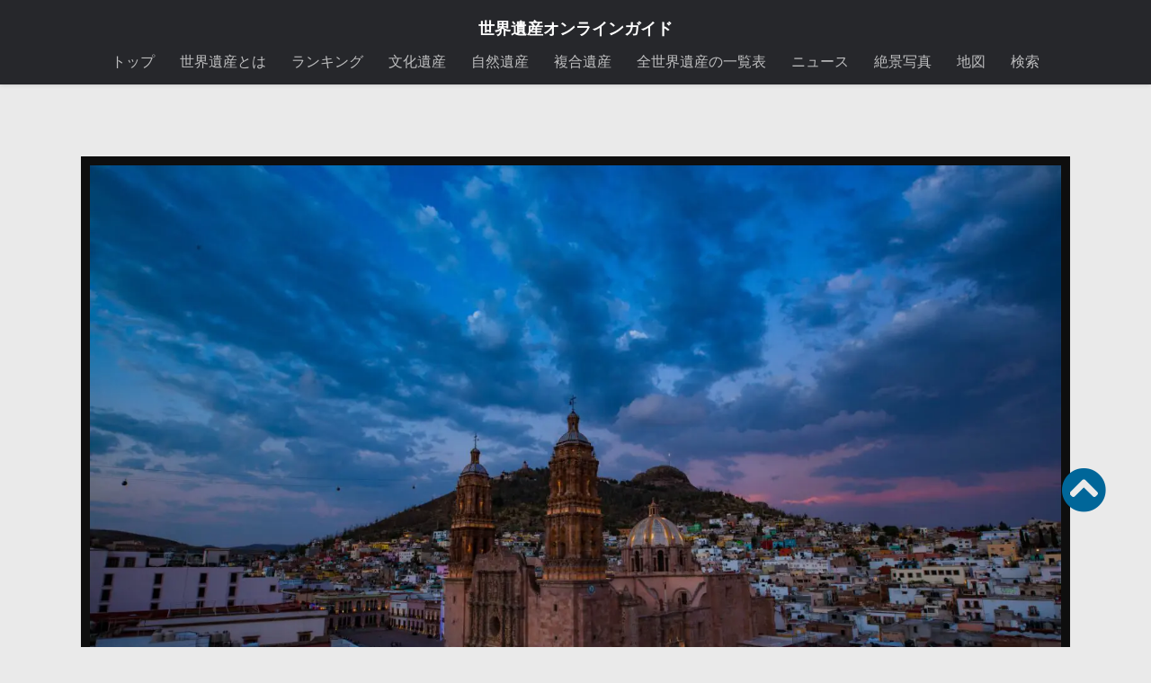

--- FILE ---
content_type: text/html; charset=utf-8
request_url: https://www.google.com/recaptcha/api2/aframe
body_size: 265
content:
<!DOCTYPE HTML><html><head><meta http-equiv="content-type" content="text/html; charset=UTF-8"></head><body><script nonce="1ag28BJn1sZXhg3EEHt8nA">/** Anti-fraud and anti-abuse applications only. See google.com/recaptcha */ try{var clients={'sodar':'https://pagead2.googlesyndication.com/pagead/sodar?'};window.addEventListener("message",function(a){try{if(a.source===window.parent){var b=JSON.parse(a.data);var c=clients[b['id']];if(c){var d=document.createElement('img');d.src=c+b['params']+'&rc='+(localStorage.getItem("rc::a")?sessionStorage.getItem("rc::b"):"");window.document.body.appendChild(d);sessionStorage.setItem("rc::e",parseInt(sessionStorage.getItem("rc::e")||0)+1);localStorage.setItem("rc::h",'1768911930809');}}}catch(b){}});window.parent.postMessage("_grecaptcha_ready", "*");}catch(b){}</script></body></html>

--- FILE ---
content_type: application/javascript; charset=utf-8
request_url: https://fundingchoicesmessages.google.com/f/AGSKWxWOLWsOpDQ0X9fyTad87NJqcHCjUl_GGUQBlwH3SdeRBPSgK5VIMt_G7idjjIfE-Qxp_OLlgtIr_JDvO6ldVs2GzBGlh1XbZ-KHYZ9RBDHM_WU5FX6mczmWC8Ze3b45HE6z3b-Pg8Z-IUk2FRxp-m8VL5-yENgGaSTFzwKrTl4xYnn-g0nuS1zgcJ4T/_/adexternal./ads_google./asyncspc./adv_script_/ads/load.
body_size: -1291
content:
window['8a73ad3d-54fd-4857-9c32-6d0bd0c9428a'] = true;